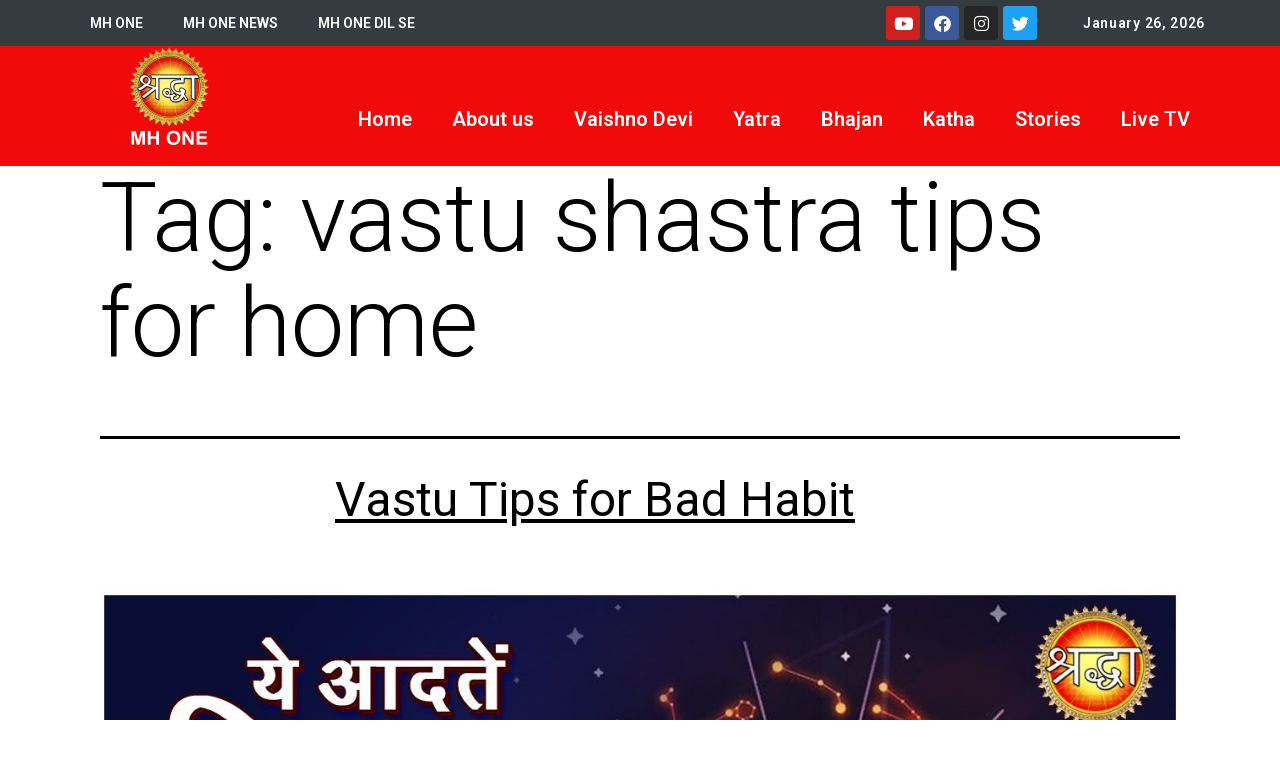

--- FILE ---
content_type: text/html; charset=UTF-8
request_url: https://shraddha.mhone.in/tag/vastu-shastra-tips-for-home/
body_size: 11358
content:
<!DOCTYPE html>
<html lang="en-US">
<head>
	<meta charset="UTF-8">
	<meta name="viewport" content="width=device-width, initial-scale=1.0, viewport-fit=cover" />		<title>vastu shastra tips for home &#8211; MH One Shraddha</title>
<meta name='robots' content='max-image-preview:large' />
<link rel='dns-prefetch' href='//www.googletagmanager.com' />
<link rel="alternate" type="application/rss+xml" title="MH One Shraddha &raquo; Feed" href="https://shraddha.mhone.in/feed/" />
<link rel="alternate" type="application/rss+xml" title="MH One Shraddha &raquo; Comments Feed" href="https://shraddha.mhone.in/comments/feed/" />
<link rel="alternate" type="application/rss+xml" title="MH One Shraddha &raquo; vastu shastra tips for home Tag Feed" href="https://shraddha.mhone.in/tag/vastu-shastra-tips-for-home/feed/" />
<style id='wp-img-auto-sizes-contain-inline-css'>
img:is([sizes=auto i],[sizes^="auto," i]){contain-intrinsic-size:3000px 1500px}
/*# sourceURL=wp-img-auto-sizes-contain-inline-css */
</style>
<style id='wp-emoji-styles-inline-css'>

	img.wp-smiley, img.emoji {
		display: inline !important;
		border: none !important;
		box-shadow: none !important;
		height: 1em !important;
		width: 1em !important;
		margin: 0 0.07em !important;
		vertical-align: -0.1em !important;
		background: none !important;
		padding: 0 !important;
	}
/*# sourceURL=wp-emoji-styles-inline-css */
</style>
<style id='classic-theme-styles-inline-css'>
/*! This file is auto-generated */
.wp-block-button__link{color:#fff;background-color:#32373c;border-radius:9999px;box-shadow:none;text-decoration:none;padding:calc(.667em + 2px) calc(1.333em + 2px);font-size:1.125em}.wp-block-file__button{background:#32373c;color:#fff;text-decoration:none}
/*# sourceURL=/wp-includes/css/classic-themes.min.css */
</style>
<link rel='stylesheet' id='embedpress_blocks-cgb-style-css-css' href='https://shraddha.mhone.in/wp-content/plugins/embedpress/Gutenberg/dist/blocks.style.build.css?ver=1710758705' media='all' />
<link rel='stylesheet' id='embedpress-css' href='https://shraddha.mhone.in/wp-content/plugins/embedpress/assets/css/embedpress.css?ver=6.9' media='all' />
<link rel='stylesheet' id='swiper-styles-css' href='https://shraddha.mhone.in/wp-content/plugins/struninnyoutube_feed/css/vendor/swiper-bundle.min.css?ver=1.0.0' media='all' />
<link rel='stylesheet' id='struninnyoutube_feed-styles-css' href='https://shraddha.mhone.in/wp-content/plugins/struninnyoutube_feed/css/style.css?ver=1.0.1' media='all' />
<style id='struninnyoutube_feed-styles-inline-css'>
:root {--struninnyoutube-global-primary-color: #ff3d55;--struninnyoutube-text-primary-color: #1f1f23;--struninnyoutube-text-bold-color: #1f1f23;--struninnyoutube-icon-arrow-color: #1f1f23;--struninnyoutube-overlay-color: #1b1b29;--struninnyoutube-overlay-hover-color: #ff1955;--struninnyoutube-overlay-text-color: #ffffff;}
/*# sourceURL=struninnyoutube_feed-styles-inline-css */
</style>
<link rel='stylesheet' id='twenty-twenty-one-style-css' href='https://shraddha.mhone.in/wp-content/themes/twentytwentyone/style.css?ver=1.4' media='all' />
<style id='twenty-twenty-one-style-inline-css'>
:root{--global--color-background: #ffffff;--global--color-primary: #000;--global--color-secondary: #000;--button--color-background: #000;--button--color-text-hover: #000;}
/*# sourceURL=twenty-twenty-one-style-inline-css */
</style>
<link rel='stylesheet' id='twenty-twenty-one-print-style-css' href='https://shraddha.mhone.in/wp-content/themes/twentytwentyone/assets/css/print.css?ver=1.4' media='print' />
<link rel='stylesheet' id='elementor-icons-css' href='https://shraddha.mhone.in/wp-content/plugins/elementor/assets/lib/eicons/css/elementor-icons.min.css?ver=5.29.0' media='all' />
<link rel='stylesheet' id='elementor-frontend-css' href='https://shraddha.mhone.in/wp-content/plugins/elementor/assets/css/frontend.min.css?ver=3.20.1' media='all' />
<link rel='stylesheet' id='swiper-css' href='https://shraddha.mhone.in/wp-content/plugins/elementor/assets/lib/swiper/v8/css/swiper.min.css?ver=8.4.5' media='all' />
<link rel='stylesheet' id='elementor-post-3619-css' href='https://shraddha.mhone.in/wp-content/uploads/elementor/css/post-3619.css?ver=1710583068' media='all' />
<link rel='stylesheet' id='embedpress-elementor-css-css' href='https://shraddha.mhone.in/wp-content/plugins/embedpress/assets/css/embedpress-elementor.css?ver=3.9.12' media='all' />
<link rel='stylesheet' id='elementor-pro-css' href='https://shraddha.mhone.in/wp-content/plugins/elementor-pro/assets/css/frontend.min.css?ver=3.7.2' media='all' />
<link rel='stylesheet' id='elementor-global-css' href='https://shraddha.mhone.in/wp-content/uploads/elementor/css/global.css?ver=1710583105' media='all' />
<link rel='stylesheet' id='elementor-post-11-css' href='https://shraddha.mhone.in/wp-content/uploads/elementor/css/post-11.css?ver=1710583068' media='all' />
<link rel='stylesheet' id='elementor-post-26-css' href='https://shraddha.mhone.in/wp-content/uploads/elementor/css/post-26.css?ver=1712904087' media='all' />
<link rel='stylesheet' id='dashicons-css' href='https://shraddha.mhone.in/wp-includes/css/dashicons.min.css?ver=6.9' media='all' />
<link rel='stylesheet' id='plyr-css' href='https://shraddha.mhone.in/wp-content/plugins/embedpress/assets/css/plyr.css?ver=6.9' media='all' />
<link rel='stylesheet' id='eael-general-css' href='https://shraddha.mhone.in/wp-content/plugins/essential-addons-for-elementor-lite/assets/front-end/css/view/general.min.css?ver=5.9.11' media='all' />
<link rel='stylesheet' id='google-fonts-1-css' href='https://fonts.googleapis.com/css?family=Roboto%3A100%2C100italic%2C200%2C200italic%2C300%2C300italic%2C400%2C400italic%2C500%2C500italic%2C600%2C600italic%2C700%2C700italic%2C800%2C800italic%2C900%2C900italic%7CRoboto+Slab%3A100%2C100italic%2C200%2C200italic%2C300%2C300italic%2C400%2C400italic%2C500%2C500italic%2C600%2C600italic%2C700%2C700italic%2C800%2C800italic%2C900%2C900italic&#038;display=auto&#038;ver=6.9' media='all' />
<link rel='stylesheet' id='elementor-icons-shared-0-css' href='https://shraddha.mhone.in/wp-content/plugins/elementor/assets/lib/font-awesome/css/fontawesome.min.css?ver=5.15.3' media='all' />
<link rel='stylesheet' id='elementor-icons-fa-solid-css' href='https://shraddha.mhone.in/wp-content/plugins/elementor/assets/lib/font-awesome/css/solid.min.css?ver=5.15.3' media='all' />
<link rel='stylesheet' id='elementor-icons-fa-brands-css' href='https://shraddha.mhone.in/wp-content/plugins/elementor/assets/lib/font-awesome/css/brands.min.css?ver=5.15.3' media='all' />
<link rel="preconnect" href="https://fonts.gstatic.com/" crossorigin><script src="https://shraddha.mhone.in/wp-includes/js/jquery/jquery.min.js?ver=3.7.1" id="jquery-core-js"></script>
<script src="https://shraddha.mhone.in/wp-includes/js/jquery/jquery-migrate.min.js?ver=3.4.1" id="jquery-migrate-js"></script>
<script src="https://shraddha.mhone.in/wp-content/plugins/embedpress/assets/js/plyr.polyfilled.js?ver=1" id="plyr.polyfilled-js"></script>

<!-- Google Analytics snippet added by Site Kit -->
<script src="https://www.googletagmanager.com/gtag/js?id=GT-MJSHNSF" id="google_gtagjs-js" async></script>
<script id="google_gtagjs-js-after">
window.dataLayer = window.dataLayer || [];function gtag(){dataLayer.push(arguments);}
gtag('set', 'linker', {"domains":["shraddha.mhone.in"]} );
gtag("js", new Date());
gtag("set", "developer_id.dZTNiMT", true);
gtag("config", "GT-MJSHNSF");
//# sourceURL=google_gtagjs-js-after
</script>

<!-- End Google Analytics snippet added by Site Kit -->
<link rel="https://api.w.org/" href="https://shraddha.mhone.in/wp-json/" /><link rel="alternate" title="JSON" type="application/json" href="https://shraddha.mhone.in/wp-json/wp/v2/tags/1299" /><link rel="EditURI" type="application/rsd+xml" title="RSD" href="https://shraddha.mhone.in/xmlrpc.php?rsd" />
<meta name="generator" content="WordPress 6.9" />
<meta name="generator" content="Site Kit by Google 1.122.0" /><meta name="generator" content="Elementor 3.20.1; features: e_optimized_assets_loading, additional_custom_breakpoints, block_editor_assets_optimize, e_image_loading_optimization; settings: css_print_method-external, google_font-enabled, font_display-auto">
<style id="custom-background-css">
body.custom-background { background-color: #ffffff; }
</style>
	<link rel="icon" href="https://shraddha.mhone.in/wp-content/uploads/2022/06/cropped-shraddha-32x32.jpg" sizes="32x32" />
<link rel="icon" href="https://shraddha.mhone.in/wp-content/uploads/2022/06/cropped-shraddha-192x192.jpg" sizes="192x192" />
<link rel="apple-touch-icon" href="https://shraddha.mhone.in/wp-content/uploads/2022/06/cropped-shraddha-180x180.jpg" />
<meta name="msapplication-TileImage" content="https://shraddha.mhone.in/wp-content/uploads/2022/06/cropped-shraddha-270x270.jpg" />
</head>
<body class="archive tag tag-vastu-shastra-tips-for-home tag-1299 custom-background wp-custom-logo wp-embed-responsive wp-theme-twentytwentyone is-light-theme has-background-white no-js hfeed no-widgets elementor-default elementor-kit-3619">

		<div data-elementor-type="header" data-elementor-id="11" class="elementor elementor-11 elementor-location-header" data-elementor-settings="{&quot;premium_particles_zindex&quot;:0,&quot;premium_particles_responsive&quot;:[&quot;desktop&quot;,&quot;tablet&quot;,&quot;mobile&quot;]}">
					<div class="elementor-section-wrap">
								<section class="elementor-section elementor-top-section elementor-element elementor-element-480f29b1 elementor-section-height-min-height elementor-section-boxed elementor-section-height-default elementor-section-items-middle" data-id="480f29b1" data-element_type="section" data-settings="{&quot;background_background&quot;:&quot;classic&quot;,&quot;premium_particles_zindex&quot;:0,&quot;premium_particles_responsive&quot;:[&quot;desktop&quot;,&quot;tablet&quot;,&quot;mobile&quot;]}">
						<div class="elementor-container elementor-column-gap-no">
					<div class="elementor-column elementor-col-33 elementor-top-column elementor-element elementor-element-2ac800c2" data-id="2ac800c2" data-element_type="column" data-settings="{&quot;premium_particles_zindex&quot;:0,&quot;premium_particles_responsive&quot;:[&quot;desktop&quot;,&quot;tablet&quot;,&quot;mobile&quot;]}">
			<div class="elementor-widget-wrap elementor-element-populated">
						<div class="elementor-element elementor-element-31f1cd2 elementor-nav-menu__align-left elementor-nav-menu--dropdown-none elementor-widget elementor-widget-nav-menu" data-id="31f1cd2" data-element_type="widget" data-settings="{&quot;layout&quot;:&quot;horizontal&quot;,&quot;submenu_icon&quot;:{&quot;value&quot;:&quot;&lt;i class=\&quot;fas fa-caret-down\&quot;&gt;&lt;\/i&gt;&quot;,&quot;library&quot;:&quot;fa-solid&quot;}}" data-widget_type="nav-menu.default">
				<div class="elementor-widget-container">
						<nav migration_allowed="1" migrated="0" role="navigation" class="elementor-nav-menu--main elementor-nav-menu__container elementor-nav-menu--layout-horizontal e--pointer-underline e--animation-fade">
				<ul id="menu-1-31f1cd2" class="elementor-nav-menu"><li class="menu-item menu-item-type-custom menu-item-object-custom menu-item-167"><a href="http://music.mhone.in" class="elementor-item">MH ONE</a></li>
<li class="menu-item menu-item-type-custom menu-item-object-custom menu-item-166"><a href="http://mhone.in" class="elementor-item">MH ONE NEWS</a></li>
<li class="menu-item menu-item-type-custom menu-item-object-custom menu-item-168"><a href="http://dilse.mhone.in" class="elementor-item">MH ONE DIL SE</a></li>
</ul>			</nav>
					<div class="elementor-menu-toggle" role="button" tabindex="0" aria-label="Menu Toggle" aria-expanded="false">
			<i aria-hidden="true" role="presentation" class="elementor-menu-toggle__icon--open eicon-menu-bar"></i><i aria-hidden="true" role="presentation" class="elementor-menu-toggle__icon--close eicon-close"></i>			<span class="elementor-screen-only">Menu</span>
		</div>
			<nav class="elementor-nav-menu--dropdown elementor-nav-menu__container" role="navigation" aria-hidden="true">
				<ul id="menu-2-31f1cd2" class="elementor-nav-menu"><li class="menu-item menu-item-type-custom menu-item-object-custom menu-item-167"><a href="http://music.mhone.in" class="elementor-item" tabindex="-1">MH ONE</a></li>
<li class="menu-item menu-item-type-custom menu-item-object-custom menu-item-166"><a href="http://mhone.in" class="elementor-item" tabindex="-1">MH ONE NEWS</a></li>
<li class="menu-item menu-item-type-custom menu-item-object-custom menu-item-168"><a href="http://dilse.mhone.in" class="elementor-item" tabindex="-1">MH ONE DIL SE</a></li>
</ul>			</nav>
				</div>
				</div>
					</div>
		</div>
				<div class="elementor-column elementor-col-33 elementor-top-column elementor-element elementor-element-14f4c62" data-id="14f4c62" data-element_type="column" data-settings="{&quot;premium_particles_zindex&quot;:0,&quot;premium_particles_responsive&quot;:[&quot;desktop&quot;,&quot;tablet&quot;,&quot;mobile&quot;]}">
			<div class="elementor-widget-wrap elementor-element-populated">
						<div class="elementor-element elementor-element-9751073 e-grid-align-right elementor-shape-rounded elementor-grid-0 elementor-widget elementor-widget-social-icons" data-id="9751073" data-element_type="widget" data-widget_type="social-icons.default">
				<div class="elementor-widget-container">
					<div class="elementor-social-icons-wrapper elementor-grid">
							<span class="elementor-grid-item">
					<a class="elementor-icon elementor-social-icon elementor-social-icon-youtube elementor-repeater-item-c68de2b" href="https://www.youtube.com/c/MHONESHRADDHA" target="_blank">
						<span class="elementor-screen-only">Youtube</span>
						<i class="fab fa-youtube"></i>					</a>
				</span>
							<span class="elementor-grid-item">
					<a class="elementor-icon elementor-social-icon elementor-social-icon-facebook elementor-repeater-item-05bdd5b" href="https://www.facebook.com/ShraddhaMh1/" target="_blank">
						<span class="elementor-screen-only">Facebook</span>
						<i class="fab fa-facebook"></i>					</a>
				</span>
							<span class="elementor-grid-item">
					<a class="elementor-icon elementor-social-icon elementor-social-icon-instagram elementor-repeater-item-3463454" href="https://www.instagram.com/shraddhamhone/?hl=en" target="_blank">
						<span class="elementor-screen-only">Instagram</span>
						<i class="fab fa-instagram"></i>					</a>
				</span>
							<span class="elementor-grid-item">
					<a class="elementor-icon elementor-social-icon elementor-social-icon-twitter elementor-repeater-item-9c001a1" href="https://twitter.com/shraddhamhone?lang=en" target="_blank">
						<span class="elementor-screen-only">Twitter</span>
						<i class="fab fa-twitter"></i>					</a>
				</span>
					</div>
				</div>
				</div>
					</div>
		</div>
				<div class="elementor-column elementor-col-33 elementor-top-column elementor-element elementor-element-33f85a52 elementor-hidden-phone" data-id="33f85a52" data-element_type="column" data-settings="{&quot;premium_particles_zindex&quot;:0,&quot;premium_particles_responsive&quot;:[&quot;desktop&quot;,&quot;tablet&quot;,&quot;mobile&quot;]}">
			<div class="elementor-widget-wrap elementor-element-populated">
						<div class="elementor-element elementor-element-3f24b1ea elementor-widget elementor-widget-heading" data-id="3f24b1ea" data-element_type="widget" data-widget_type="heading.default">
				<div class="elementor-widget-container">
			<h6 class="elementor-heading-title elementor-size-default">January 26, 2026</h6>		</div>
				</div>
					</div>
		</div>
					</div>
		</section>
				<section class="elementor-section elementor-top-section elementor-element elementor-element-c703bfe elementor-section-boxed elementor-section-height-default elementor-section-height-default" data-id="c703bfe" data-element_type="section" data-settings="{&quot;background_background&quot;:&quot;classic&quot;,&quot;premium_particles_zindex&quot;:0,&quot;premium_particles_responsive&quot;:[&quot;desktop&quot;,&quot;tablet&quot;,&quot;mobile&quot;]}">
							<div class="elementor-background-overlay"></div>
							<div class="elementor-container elementor-column-gap-no">
					<div class="elementor-column elementor-col-50 elementor-top-column elementor-element elementor-element-3a149bf" data-id="3a149bf" data-element_type="column" data-settings="{&quot;premium_particles_zindex&quot;:0,&quot;premium_particles_responsive&quot;:[&quot;desktop&quot;,&quot;tablet&quot;,&quot;mobile&quot;]}">
			<div class="elementor-widget-wrap elementor-element-populated">
						<div class="elementor-element elementor-element-161078c elementor-widget elementor-widget-image" data-id="161078c" data-element_type="widget" data-widget_type="image.default">
				<div class="elementor-widget-container">
													<img src="https://shraddha.mhone.in/wp-content/uploads/elementor/thumbs/white-qckyogdw1arej1a6a24z7gvujj2uaf66xzzuukmbe8.png" title="white" alt="white" loading="lazy" />													</div>
				</div>
					</div>
		</div>
				<div class="elementor-column elementor-col-50 elementor-top-column elementor-element elementor-element-118209d" data-id="118209d" data-element_type="column" data-settings="{&quot;background_background&quot;:&quot;classic&quot;,&quot;premium_particles_zindex&quot;:0,&quot;premium_particles_responsive&quot;:[&quot;desktop&quot;,&quot;tablet&quot;,&quot;mobile&quot;]}">
			<div class="elementor-widget-wrap elementor-element-populated">
						<div class="elementor-element elementor-element-17a2a47 elementor-nav-menu--dropdown-mobile elementor-nav-menu__align-right elementor-nav-menu__text-align-aside elementor-nav-menu--toggle elementor-nav-menu--burger elementor-widget elementor-widget-nav-menu" data-id="17a2a47" data-element_type="widget" data-settings="{&quot;layout&quot;:&quot;horizontal&quot;,&quot;submenu_icon&quot;:{&quot;value&quot;:&quot;&lt;i class=\&quot;fas fa-caret-down\&quot;&gt;&lt;\/i&gt;&quot;,&quot;library&quot;:&quot;fa-solid&quot;},&quot;toggle&quot;:&quot;burger&quot;}" data-widget_type="nav-menu.default">
				<div class="elementor-widget-container">
						<nav migration_allowed="1" migrated="0" role="navigation" class="elementor-nav-menu--main elementor-nav-menu__container elementor-nav-menu--layout-horizontal e--pointer-underline e--animation-fade">
				<ul id="menu-1-17a2a47" class="elementor-nav-menu"><li class="menu-item menu-item-type-post_type menu-item-object-page menu-item-home menu-item-1819"><a href="https://shraddha.mhone.in/" class="elementor-item">Home</a></li>
<li class="menu-item menu-item-type-post_type menu-item-object-page menu-item-75"><a href="https://shraddha.mhone.in/about-us/" class="elementor-item">About us</a></li>
<li class="menu-item menu-item-type-post_type menu-item-object-page menu-item-74"><a href="https://shraddha.mhone.in/vaishno-devi/" class="elementor-item">Vaishno Devi</a></li>
<li class="menu-item menu-item-type-post_type menu-item-object-page menu-item-73"><a href="https://shraddha.mhone.in/yatra/" class="elementor-item">Yatra</a></li>
<li class="menu-item menu-item-type-post_type menu-item-object-page menu-item-72"><a href="https://shraddha.mhone.in/bhajan/" class="elementor-item">Bhajan</a></li>
<li class="menu-item menu-item-type-post_type menu-item-object-page menu-item-71"><a href="https://shraddha.mhone.in/katha/" class="elementor-item">Katha</a></li>
<li class="menu-item menu-item-type-post_type menu-item-object-page menu-item-1204"><a href="https://shraddha.mhone.in/stories/" class="elementor-item">Stories</a></li>
<li class="menu-item menu-item-type-post_type menu-item-object-page menu-item-3663"><a href="https://shraddha.mhone.in/new/live-tv/" class="elementor-item">Live TV</a></li>
</ul>			</nav>
					<div class="elementor-menu-toggle" role="button" tabindex="0" aria-label="Menu Toggle" aria-expanded="false">
			<i aria-hidden="true" role="presentation" class="elementor-menu-toggle__icon--open eicon-menu-bar"></i><i aria-hidden="true" role="presentation" class="elementor-menu-toggle__icon--close eicon-close"></i>			<span class="elementor-screen-only">Menu</span>
		</div>
			<nav class="elementor-nav-menu--dropdown elementor-nav-menu__container" role="navigation" aria-hidden="true">
				<ul id="menu-2-17a2a47" class="elementor-nav-menu"><li class="menu-item menu-item-type-post_type menu-item-object-page menu-item-home menu-item-1819"><a href="https://shraddha.mhone.in/" class="elementor-item" tabindex="-1">Home</a></li>
<li class="menu-item menu-item-type-post_type menu-item-object-page menu-item-75"><a href="https://shraddha.mhone.in/about-us/" class="elementor-item" tabindex="-1">About us</a></li>
<li class="menu-item menu-item-type-post_type menu-item-object-page menu-item-74"><a href="https://shraddha.mhone.in/vaishno-devi/" class="elementor-item" tabindex="-1">Vaishno Devi</a></li>
<li class="menu-item menu-item-type-post_type menu-item-object-page menu-item-73"><a href="https://shraddha.mhone.in/yatra/" class="elementor-item" tabindex="-1">Yatra</a></li>
<li class="menu-item menu-item-type-post_type menu-item-object-page menu-item-72"><a href="https://shraddha.mhone.in/bhajan/" class="elementor-item" tabindex="-1">Bhajan</a></li>
<li class="menu-item menu-item-type-post_type menu-item-object-page menu-item-71"><a href="https://shraddha.mhone.in/katha/" class="elementor-item" tabindex="-1">Katha</a></li>
<li class="menu-item menu-item-type-post_type menu-item-object-page menu-item-1204"><a href="https://shraddha.mhone.in/stories/" class="elementor-item" tabindex="-1">Stories</a></li>
<li class="menu-item menu-item-type-post_type menu-item-object-page menu-item-3663"><a href="https://shraddha.mhone.in/new/live-tv/" class="elementor-item" tabindex="-1">Live TV</a></li>
</ul>			</nav>
				</div>
				</div>
					</div>
		</div>
					</div>
		</section>
							</div>
				</div>
		

	<header class="page-header alignwide">
		<h1 class="page-title">Tag: <span>vastu shastra tips for home</span></h1>			</header><!-- .page-header -->

					
<article id="post-3076" class="post-3076 post type-post status-publish format-standard has-post-thumbnail hentry category-12 tag-bad-habits tag-house-vaastu-x-bad-habits tag-vaastu-tips tag-vaastu-tips-for-bad-habit tag-vastu tag-vastu-bad-habits tag-vastu-for-home tag-vastu-help-for-bad-habits tag-vastu-help-in-bad-habits tag-vastu-help-to-prevent-bad-habits tag-vastu-shastra tag-vastu-shastra-for-home tag-vastu-shastra-tips-for-home tag-vastu-tips tag-vastu-tips-for-bad-habit-vastu tag-vastu-tips-for-bad-habits tag-vastu-tips-for-better-love-life tag-vastu-tips-for-health-wealth-prosperity tag-vastu-tips-for-home tag-vastu-tips-for-money entry">
	<header class="entry-header">
					<h2 class="entry-title default-max-width"><a href="https://shraddha.mhone.in/2022/12/28/vastu-tips-for-bad-habit/">Vastu Tips for Bad Habit</a></h2>		
		
		
			<figure class="post-thumbnail">
				<a class="post-thumbnail-inner alignwide" href="https://shraddha.mhone.in/2022/12/28/vastu-tips-for-bad-habit/" aria-hidden="true" tabindex="-1">
					<img fetchpriority="high" width="1280" height="720" src="https://shraddha.mhone.in/wp-content/uploads/2022/12/2zmi0piZmz4-HD-1.jpg" class="attachment-post-thumbnail size-post-thumbnail wp-post-image" alt="" decoding="async" srcset="https://shraddha.mhone.in/wp-content/uploads/2022/12/2zmi0piZmz4-HD-1.jpg 1280w, https://shraddha.mhone.in/wp-content/uploads/2022/12/2zmi0piZmz4-HD-1-300x169.jpg 300w, https://shraddha.mhone.in/wp-content/uploads/2022/12/2zmi0piZmz4-HD-1-1024x576.jpg 1024w, https://shraddha.mhone.in/wp-content/uploads/2022/12/2zmi0piZmz4-HD-1-768x432.jpg 768w" sizes="(max-width: 1280px) 100vw, 1280px" style="width:100%;height:56.25%;max-width:1280px;" />				</a>
							</figure>

					</header><!-- .entry-header -->

	<div class="entry-content">
				<div data-elementor-type="wp-post" data-elementor-id="3076" class="elementor elementor-3076" data-elementor-settings="{&quot;premium_particles_zindex&quot;:0,&quot;premium_particles_responsive&quot;:[&quot;desktop&quot;,&quot;tablet&quot;,&quot;mobile&quot;]}">
						<section class="elementor-section elementor-top-section elementor-element elementor-element-583120b elementor-section-boxed elementor-section-height-default elementor-section-height-default" data-id="583120b" data-element_type="section" data-settings="{&quot;premium_particles_zindex&quot;:0,&quot;premium_particles_responsive&quot;:[&quot;desktop&quot;,&quot;tablet&quot;,&quot;mobile&quot;]}">
						<div class="elementor-container elementor-column-gap-default">
					<div class="elementor-column elementor-col-100 elementor-top-column elementor-element elementor-element-42c69515" data-id="42c69515" data-element_type="column" data-settings="{&quot;premium_particles_zindex&quot;:0,&quot;premium_particles_responsive&quot;:[&quot;desktop&quot;,&quot;tablet&quot;,&quot;mobile&quot;]}">
			<div class="elementor-widget-wrap">
							</div>
		</div>
					</div>
		</section>
				<section class="elementor-section elementor-top-section elementor-element elementor-element-52dff4f elementor-section-boxed elementor-section-height-default elementor-section-height-default" data-id="52dff4f" data-element_type="section" data-settings="{&quot;premium_particles_zindex&quot;:0,&quot;premium_particles_responsive&quot;:[&quot;desktop&quot;,&quot;tablet&quot;,&quot;mobile&quot;]}">
						<div class="elementor-container elementor-column-gap-default">
					<div class="elementor-column elementor-col-100 elementor-top-column elementor-element elementor-element-42f7e4b1" data-id="42f7e4b1" data-element_type="column" data-settings="{&quot;premium_particles_zindex&quot;:0,&quot;premium_particles_responsive&quot;:[&quot;desktop&quot;,&quot;tablet&quot;,&quot;mobile&quot;]}">
			<div class="elementor-widget-wrap elementor-element-populated">
						<div class="elementor-element elementor-element-a8eb6f elementor-widget elementor-widget-heading" data-id="a8eb6f" data-element_type="widget" data-widget_type="heading.default">
				<div class="elementor-widget-container">
			<h2 class="elementor-heading-title elementor-size-default">ये आदतें लाती है बदनसीबी - </h2>		</div>
				</div>
					</div>
		</div>
					</div>
		</section>
				<section class="elementor-section elementor-top-section elementor-element elementor-element-55a67db elementor-section-boxed elementor-section-height-default elementor-section-height-default" data-id="55a67db" data-element_type="section" data-settings="{&quot;premium_particles_zindex&quot;:0,&quot;premium_particles_responsive&quot;:[&quot;desktop&quot;,&quot;tablet&quot;,&quot;mobile&quot;]}">
						<div class="elementor-container elementor-column-gap-default">
					<div class="elementor-column elementor-col-50 elementor-top-column elementor-element elementor-element-5415fdbd" data-id="5415fdbd" data-element_type="column" data-settings="{&quot;premium_particles_zindex&quot;:0,&quot;premium_particles_responsive&quot;:[&quot;desktop&quot;,&quot;tablet&quot;,&quot;mobile&quot;]}">
			<div class="elementor-widget-wrap elementor-element-populated">
						<div class="elementor-element elementor-element-1127162b elementor-widget elementor-widget-text-editor" data-id="1127162b" data-element_type="widget" data-widget_type="text-editor.default">
				<div class="elementor-widget-container">
							<p>हर व्यक्ति की अपनी अलग-अलग आदतें होती है. अच्छी आदतों से सम्मान और प्रतिष्ठा प्राप्त होती है. वहीं बुरी आदतों के कारण कई समस्याओं का सामना करना पड़ता है.</p><p> </p><p>ज्योतिषियों के मुताबिक व्यक्ति की कुंडली में जिन ग्रहों का ज्यादा या कम प्रभाव होता है उसी के कारण व्यक्ति के आदतें अच्छी और बुरी हो जाती है. जिस ग्रह का प्रभाव अच्छा होता है उसी हिसाब से आदतें भी अच्छी हो जाती हैं और जिन ग्रहों का प्रभाव बुरा होता है उसी हिसाब से आदतें भी बुरी हो जाती हैं. कई बार ऐसा भी देखा गया है कि व्यक्ति की आदतों के हिसाब से ही ग्रह कमजोर या मजबूत हो जाते हैं. बुरी आदतों के कारण कई बार हमारे मजबूत ग्रह भी खराब हो जाते हैं. </p><p> </p><p>ऐसे में जरूरी है कि आप ऐसी आदतें अपनाएं जिससे आपके ग्रह कमजोर होने के बजाय मजबूत बनें. इसके लिए जरूरी है कि जो ग्रह आपकी कुंडली में कमजोर हैं उसकी आदतें ना अपनाएं बल्कि ऐसी आदतें अपनाएं जिससे वो ग्रह मजबूत हो सके और उनका फायदा आपको अपने जीवन में मिल सके. आइए जानते हैं किन आदतों की वजह से बिगड़ सकता है आपका भाग्य, आईए जानते है.</p><p> </p><p><strong>पैर हिलाना-</strong><strong> </strong>अगर आप बैठे-बैठे पैर हिलाते हैं तो इसका मतलब ये है कि आपके मन में कोई बात लगातार चल रही है यानी आप किसी चीज के बारे में लगातार सोच रहे हैं. इसका मलतब होता है कि आपका चंद्रमा कमजोर है. ऐसे में जो लोग खाली बैठे हुए पैर हिलाते हैं वह मानसिक रूप से कमजोर होते हैं और इन्हें तनाव लेने की आदत होती है. अगर आप पैर हिलाने की आदत को ठीक कर लेते हैं तो इससे आपकी मानसिक स्थिति ठीक होती है.</p><p> </p><p><strong>नाखून चबाना-</strong><strong> </strong>बहुत सारे लोगों में आपने नाखून चबाने की आदत देखी होगी. जो लोग नाखून चबाते हैं उनका सूर्य कमजोर होने लगता है और इन लोगों को आंखों की समस्या का सामना करना पड़ता है. अगर आप इस आदत को ठीक कर लेते हैं तो आपका मान-सम्मान बढ़ेगा और आपकी सेहत में भी सुधार होगा.</p><p> </p><p><strong>सिस्टम फॉलो ना करना-</strong> जो लोग जूते चप्पल, कपड़े, घर और किताबों को सिस्टम से नहीं रखते, उनका शनि काफी कमजोर होता है. ऐसे लोगों को रोजगार में उतार-चढ़ाव का सामना करना पड़ता है. साथ ही ऐसे लोगों के घर में चोरी जैसी घटनाएं भी घटित होती है. इस आदत को छोड़ने से रोजगार में स्थिरता आती है. ऐसे में अगर आप अपनी चीजों को अच्छे से रखेंगे तो इससे आपका करियर बेहतर होता है और घर के बच्चों की शरारतें काफी कम हो जाएंगी.</p><p> </p><p><strong>बेडरूम और बाथरूम की सफाई ना करना-</strong> जो लोग अपने बेडरूम और बाथरूम में साफ सफाई नहीं रखते, ऐसे लोगों का शुक्र काफी कमजोर होता है. ऐसे में जरूरी है कि आप इन जगहों की सफाई का खास ख्याल रखें. इससे आपको काम में सफलता नहीं मिलती है.ऐसा करने वाले घर में रहने वाले सदस्‍य मानसिक तनाव का शिकार होते हैं.</p><p> </p><p><strong>पशु-पक्षियों को दाना ना डालना-</strong> पेड़-पौधों को अगर आप जल नहीं देते या पशु-पक्षियों को दाना या चारा नहीं खिलाते तो इससे आपका बुध कमजोर होता है और जिससे आपको कई तरह की समस्याएं हो सकती हैं.</p><p> </p><p><strong>जूठे बर्तन-</strong> खाना खाने के बाद बहुत से लोग बर्तनों को रख देते हैं और अगले दिन या सुबह के समय में साफ करते हैं. कहा जाता है कि इससे चंद्रमा और शनि रुष्ट हो जाते है. जिसके कारण आपकी सफलता रुक जाती है.</p>						</div>
				</div>
					</div>
		</div>
				<div class="elementor-column elementor-col-50 elementor-top-column elementor-element elementor-element-3b2b95b" data-id="3b2b95b" data-element_type="column" data-settings="{&quot;premium_particles_zindex&quot;:0,&quot;premium_particles_responsive&quot;:[&quot;desktop&quot;,&quot;tablet&quot;,&quot;mobile&quot;]}">
			<div class="elementor-widget-wrap elementor-element-populated">
						<div class="elementor-element elementor-element-29c6545d elementor-widget elementor-widget-image" data-id="29c6545d" data-element_type="widget" data-widget_type="image.default">
				<div class="elementor-widget-container">
													<img decoding="async" width="750" height="422" src="https://shraddha.mhone.in/wp-content/uploads/2022/12/2zmi0piZmz4-HD-1-1024x576.jpg" class="attachment-large size-large wp-image-3121" alt="" srcset="https://shraddha.mhone.in/wp-content/uploads/2022/12/2zmi0piZmz4-HD-1-1024x576.jpg 1024w, https://shraddha.mhone.in/wp-content/uploads/2022/12/2zmi0piZmz4-HD-1-300x169.jpg 300w, https://shraddha.mhone.in/wp-content/uploads/2022/12/2zmi0piZmz4-HD-1-768x432.jpg 768w, https://shraddha.mhone.in/wp-content/uploads/2022/12/2zmi0piZmz4-HD-1.jpg 1280w" sizes="(max-width: 750px) 100vw, 750px" style="width:100%;height:56.25%;max-width:1280px" />													</div>
				</div>
					</div>
		</div>
					</div>
		</section>
				</div>
			</div><!-- .entry-content -->

	<footer class="entry-footer default-max-width">
		<span class="posted-on">Published <time class="entry-date published updated" datetime="2022-12-28T12:20:37+05:30">December 28, 2022</time></span><div class="post-taxonomies"><span class="cat-links">Categorized as <a href="https://shraddha.mhone.in/category/%e0%a4%aa%e0%a5%8c%e0%a4%b0%e0%a4%be%e0%a4%a3%e0%a4%bf%e0%a4%95-%e0%a4%95%e0%a4%a5%e0%a4%be/" rel="category tag">पौराणिक कथा</a> </span><span class="tags-links">Tagged <a href="https://shraddha.mhone.in/tag/bad-habits/" rel="tag">bad habits</a>, <a href="https://shraddha.mhone.in/tag/house-vaastu-x-bad-habits/" rel="tag">house vaastu x bad habits</a>, <a href="https://shraddha.mhone.in/tag/vaastu-tips/" rel="tag">vaastu tips</a>, <a href="https://shraddha.mhone.in/tag/vaastu-tips-for-bad-habit/" rel="tag">vaastu tips for bad habit</a>, <a href="https://shraddha.mhone.in/tag/vastu/" rel="tag">vastu</a>, <a href="https://shraddha.mhone.in/tag/vastu-bad-habits/" rel="tag">vastu bad habits</a>, <a href="https://shraddha.mhone.in/tag/vastu-for-home/" rel="tag">vastu for home</a>, <a href="https://shraddha.mhone.in/tag/vastu-help-for-bad-habits/" rel="tag">vastu help for bad habits</a>, <a href="https://shraddha.mhone.in/tag/vastu-help-in-bad-habits/" rel="tag">vastu help in bad habits</a>, <a href="https://shraddha.mhone.in/tag/vastu-help-to-prevent-bad-habits/" rel="tag">Vastu Help to Prevent Bad Habits</a>, <a href="https://shraddha.mhone.in/tag/vastu-shastra/" rel="tag">vastu shastra</a>, <a href="https://shraddha.mhone.in/tag/vastu-shastra-for-home/" rel="tag">vastu shastra for home</a>, <a href="https://shraddha.mhone.in/tag/vastu-shastra-tips-for-home/" rel="tag">vastu shastra tips for home</a>, <a href="https://shraddha.mhone.in/tag/vastu-tips/" rel="tag">vastu tips</a>, <a href="https://shraddha.mhone.in/tag/vastu-tips-for-bad-habit-vastu/" rel="tag">vastu tips for bad habit vastu</a>, <a href="https://shraddha.mhone.in/tag/vastu-tips-for-bad-habits/" rel="tag">vastu tips for bad habits</a>, <a href="https://shraddha.mhone.in/tag/vastu-tips-for-better-love-life/" rel="tag">vastu tips for better love life</a>, <a href="https://shraddha.mhone.in/tag/vastu-tips-for-health-wealth-prosperity/" rel="tag">Vastu Tips For Health Wealth Prosperity</a>, <a href="https://shraddha.mhone.in/tag/vastu-tips-for-home/" rel="tag">Vastu Tips For Home</a>, <a href="https://shraddha.mhone.in/tag/vastu-tips-for-money/" rel="tag">vastu tips for money</a></span></div>	</footer><!-- .entry-footer -->
</article><!-- #post-3076 -->
	
	

		<div data-elementor-type="footer" data-elementor-id="26" class="elementor elementor-26 elementor-location-footer" data-elementor-settings="{&quot;premium_particles_zindex&quot;:0,&quot;premium_particles_responsive&quot;:[&quot;desktop&quot;,&quot;tablet&quot;,&quot;mobile&quot;]}">
					<div class="elementor-section-wrap">
								<section class="elementor-section elementor-top-section elementor-element elementor-element-4b4663a elementor-section-boxed elementor-section-height-default elementor-section-height-default" data-id="4b4663a" data-element_type="section" data-settings="{&quot;background_background&quot;:&quot;classic&quot;,&quot;premium_particles_zindex&quot;:0,&quot;premium_particles_responsive&quot;:[&quot;desktop&quot;,&quot;tablet&quot;,&quot;mobile&quot;]}">
						<div class="elementor-container elementor-column-gap-default">
					<div class="elementor-column elementor-col-33 elementor-top-column elementor-element elementor-element-db487aa" data-id="db487aa" data-element_type="column" data-settings="{&quot;premium_particles_zindex&quot;:0,&quot;premium_particles_responsive&quot;:[&quot;desktop&quot;,&quot;tablet&quot;,&quot;mobile&quot;]}">
			<div class="elementor-widget-wrap elementor-element-populated">
						<div class="elementor-element elementor-element-0b33756 elementor-widget elementor-widget-theme-site-logo elementor-widget-image" data-id="0b33756" data-element_type="widget" data-widget_type="theme-site-logo.default">
				<div class="elementor-widget-container">
														<a href="https://shraddha.mhone.in">
							<img src="https://shraddha.mhone.in/wp-content/uploads/elementor/thumbs/cropped-shraddha-qckyn0orykfk9vtdzm1uj5l06jf54lfo6fhparw4ws.jpg" title="cropped-shraddha.jpg" alt="cropped-shraddha.jpg" loading="lazy" />								</a>
													</div>
				</div>
					</div>
		</div>
				<div class="elementor-column elementor-col-33 elementor-top-column elementor-element elementor-element-a93ef67" data-id="a93ef67" data-element_type="column" data-settings="{&quot;premium_particles_zindex&quot;:0,&quot;premium_particles_responsive&quot;:[&quot;desktop&quot;,&quot;tablet&quot;,&quot;mobile&quot;]}">
			<div class="elementor-widget-wrap elementor-element-populated">
						<div class="elementor-element elementor-element-01feccd elementor-widget elementor-widget-heading" data-id="01feccd" data-element_type="widget" data-widget_type="heading.default">
				<div class="elementor-widget-container">
			<h2 class="elementor-heading-title elementor-size-default">Contact US</h2>		</div>
				</div>
				<div class="elementor-element elementor-element-084e54e elementor-widget elementor-widget-text-editor" data-id="084e54e" data-element_type="widget" data-widget_type="text-editor.default">
				<div class="elementor-widget-container">
							<p>MH ONE TV NETWORK PVT. LTD</p><p>Regd. Office: Khasra No.51/1 Min, 51/10 Min,51/26 Min &amp; 52/6 Min At Village Bakoli Alipur, Main G.T. Karnal Road Delhi-110036, India.</p><p>Phone &#8211; 011-40402000</p>						</div>
				</div>
					</div>
		</div>
				<div class="elementor-column elementor-col-33 elementor-top-column elementor-element elementor-element-15bb8ac" data-id="15bb8ac" data-element_type="column" data-settings="{&quot;premium_particles_zindex&quot;:0,&quot;premium_particles_responsive&quot;:[&quot;desktop&quot;,&quot;tablet&quot;,&quot;mobile&quot;]}">
			<div class="elementor-widget-wrap elementor-element-populated">
						<div class="elementor-element elementor-element-ce0c156 elementor-widget elementor-widget-heading" data-id="ce0c156" data-element_type="widget" data-widget_type="heading.default">
				<div class="elementor-widget-container">
			<h2 class="elementor-heading-title elementor-size-default">Other Channels</h2>		</div>
				</div>
				<div class="elementor-element elementor-element-a5785dd elementor-widget elementor-widget-text-editor" data-id="a5785dd" data-element_type="widget" data-widget_type="text-editor.default">
				<div class="elementor-widget-container">
							<p><a href="http://music.mhone.in"><span style="color: white;">MH ONE</span></a></p><p><a href="http://mhone.in"><span style="color: white;"> MH ONE NEWS</span></a></p><p><a href="http://dilse.mhone.in"><span style="color: white;">MH ONE DIL SE</span></a></p>						</div>
				</div>
					</div>
		</div>
					</div>
		</section>
							</div>
				</div>
		
<script type="speculationrules">
{"prefetch":[{"source":"document","where":{"and":[{"href_matches":"/*"},{"not":{"href_matches":["/wp-*.php","/wp-admin/*","/wp-content/uploads/*","/wp-content/*","/wp-content/plugins/*","/wp-content/themes/twentytwentyone/*","/*\\?(.+)"]}},{"not":{"selector_matches":"a[rel~=\"nofollow\"]"}},{"not":{"selector_matches":".no-prefetch, .no-prefetch a"}}]},"eagerness":"conservative"}]}
</script>
<script>document.body.classList.remove("no-js");</script>	<script>
	if ( -1 !== navigator.userAgent.indexOf( 'MSIE' ) || -1 !== navigator.appVersion.indexOf( 'Trident/' ) ) {
		document.body.classList.add( 'is-IE' );
	}
	</script>
		<script>
	/(trident|msie)/i.test(navigator.userAgent)&&document.getElementById&&window.addEventListener&&window.addEventListener("hashchange",(function(){var t,e=location.hash.substring(1);/^[A-z0-9_-]+$/.test(e)&&(t=document.getElementById(e))&&(/^(?:a|select|input|button|textarea)$/i.test(t.tagName)||(t.tabIndex=-1),t.focus())}),!1);
	</script>
	<script src="https://shraddha.mhone.in/wp-content/plugins/embedpress/assets/js/pdfobject.min.js?ver=3.9.12" id="embedpress-pdfobject-js"></script>
<script src="https://shraddha.mhone.in/wp-content/plugins/embedpress/assets/js/initplyr.js?ver=3.9.12" id="initplyr-js"></script>
<script id="embedpress-front-js-extra">
var eplocalize = {"ajaxurl":"https://shraddha.mhone.in/wp-admin/admin-ajax.php","is_pro_plugin_active":""};
//# sourceURL=embedpress-front-js-extra
</script>
<script src="https://shraddha.mhone.in/wp-content/plugins/embedpress/assets/js/front.js?ver=3.9.12" id="embedpress-front-js"></script>
<script src="https://shraddha.mhone.in/wp-content/plugins/embedpress/assets/js/vimeo-player.js?ver=3.9.12" id="vimeo-player-js"></script>
<script src="https://shraddha.mhone.in/wp-includes/js/dist/vendor/react.min.js?ver=18.3.1.1" id="react-js"></script>
<script src="https://shraddha.mhone.in/wp-includes/js/dist/vendor/react-jsx-runtime.min.js?ver=18.3.1" id="react-jsx-runtime-js"></script>
<script src="https://shraddha.mhone.in/wp-includes/js/dist/hooks.min.js?ver=dd5603f07f9220ed27f1" id="wp-hooks-js"></script>
<script src="https://shraddha.mhone.in/wp-includes/js/dist/deprecated.min.js?ver=e1f84915c5e8ae38964c" id="wp-deprecated-js"></script>
<script src="https://shraddha.mhone.in/wp-includes/js/dist/dom.min.js?ver=26edef3be6483da3de2e" id="wp-dom-js"></script>
<script src="https://shraddha.mhone.in/wp-includes/js/dist/vendor/react-dom.min.js?ver=18.3.1.1" id="react-dom-js"></script>
<script src="https://shraddha.mhone.in/wp-includes/js/dist/escape-html.min.js?ver=6561a406d2d232a6fbd2" id="wp-escape-html-js"></script>
<script src="https://shraddha.mhone.in/wp-includes/js/dist/element.min.js?ver=6a582b0c827fa25df3dd" id="wp-element-js"></script>
<script src="https://shraddha.mhone.in/wp-includes/js/dist/is-shallow-equal.min.js?ver=e0f9f1d78d83f5196979" id="wp-is-shallow-equal-js"></script>
<script src="https://shraddha.mhone.in/wp-includes/js/dist/i18n.min.js?ver=c26c3dc7bed366793375" id="wp-i18n-js"></script>
<script id="wp-i18n-js-after">
wp.i18n.setLocaleData( { 'text direction\u0004ltr': [ 'ltr' ] } );
//# sourceURL=wp-i18n-js-after
</script>
<script src="https://shraddha.mhone.in/wp-includes/js/dist/keycodes.min.js?ver=34c8fb5e7a594a1c8037" id="wp-keycodes-js"></script>
<script src="https://shraddha.mhone.in/wp-includes/js/dist/priority-queue.min.js?ver=2d59d091223ee9a33838" id="wp-priority-queue-js"></script>
<script src="https://shraddha.mhone.in/wp-includes/js/dist/compose.min.js?ver=7a9b375d8c19cf9d3d9b" id="wp-compose-js"></script>
<script src="https://shraddha.mhone.in/wp-includes/js/dist/private-apis.min.js?ver=4f465748bda624774139" id="wp-private-apis-js"></script>
<script src="https://shraddha.mhone.in/wp-includes/js/dist/redux-routine.min.js?ver=8bb92d45458b29590f53" id="wp-redux-routine-js"></script>
<script src="https://shraddha.mhone.in/wp-includes/js/dist/data.min.js?ver=f940198280891b0b6318" id="wp-data-js"></script>
<script id="wp-data-js-after">
( function() {
	var userId = 0;
	var storageKey = "WP_DATA_USER_" + userId;
	wp.data
		.use( wp.data.plugins.persistence, { storageKey: storageKey } );
} )();
//# sourceURL=wp-data-js-after
</script>
<script src="https://shraddha.mhone.in/wp-content/plugins/embedpress/assets/js/ads.js?ver=3.9.12" id="embedpress-ads-js"></script>
<script src="https://shraddha.mhone.in/wp-content/plugins/embedpress/assets/js/documents-viewer-script.js?ver=3.9.12" id="embedpress_documents_viewer_script-js"></script>
<script src="https://shraddha.mhone.in/wp-content/plugins/struninnyoutube_feed/js/vendor/swiper-bundle.min.js?ver=1.0.0" id="swiper-script-js"></script>
<script id="twenty-twenty-one-ie11-polyfills-js-after">
( Element.prototype.matches && Element.prototype.closest && window.NodeList && NodeList.prototype.forEach ) || document.write( '<script src="https://shraddha.mhone.in/wp-content/themes/twentytwentyone/assets/js/polyfills.js?ver=1.4"></scr' + 'ipt>' );
//# sourceURL=twenty-twenty-one-ie11-polyfills-js-after
</script>
<script src="https://shraddha.mhone.in/wp-content/themes/twentytwentyone/assets/js/responsive-embeds.js?ver=1.4" id="twenty-twenty-one-responsive-embeds-script-js"></script>
<script id="eael-general-js-extra">
var localize = {"ajaxurl":"https://shraddha.mhone.in/wp-admin/admin-ajax.php","nonce":"9ca6fd4958","i18n":{"added":"Added ","compare":"Compare","loading":"Loading..."},"eael_translate_text":{"required_text":"is a required field","invalid_text":"Invalid","billing_text":"Billing","shipping_text":"Shipping","fg_mfp_counter_text":"of"},"page_permalink":"https://shraddha.mhone.in/2022/12/28/vastu-tips-for-bad-habit/","cart_redirectition":"","cart_page_url":"","el_breakpoints":{"mobile":{"label":"Mobile Portrait","value":767,"default_value":767,"direction":"max","is_enabled":true},"mobile_extra":{"label":"Mobile Landscape","value":880,"default_value":880,"direction":"max","is_enabled":false},"tablet":{"label":"Tablet Portrait","value":1024,"default_value":1024,"direction":"max","is_enabled":true},"tablet_extra":{"label":"Tablet Landscape","value":1200,"default_value":1200,"direction":"max","is_enabled":false},"laptop":{"label":"Laptop","value":1366,"default_value":1366,"direction":"max","is_enabled":false},"widescreen":{"label":"Widescreen","value":2400,"default_value":2400,"direction":"min","is_enabled":false}}};
//# sourceURL=eael-general-js-extra
</script>
<script src="https://shraddha.mhone.in/wp-content/plugins/essential-addons-for-elementor-lite/assets/front-end/js/view/general.min.js?ver=5.9.11" id="eael-general-js"></script>
<script src="https://shraddha.mhone.in/wp-content/plugins/premium-addons-for-elementor/assets/frontend/min-js/premium-wrapper-link.min.js?ver=4.10.23" id="pa-wrapper-link-js"></script>
<script src="https://shraddha.mhone.in/wp-content/plugins/elementor-pro/assets/lib/smartmenus/jquery.smartmenus.min.js?ver=1.0.1" id="smartmenus-js"></script>
<script src="https://shraddha.mhone.in/wp-content/plugins/elementor-pro/assets/js/webpack-pro.runtime.min.js?ver=3.7.2" id="elementor-pro-webpack-runtime-js"></script>
<script src="https://shraddha.mhone.in/wp-content/plugins/elementor/assets/js/webpack.runtime.min.js?ver=3.20.1" id="elementor-webpack-runtime-js"></script>
<script src="https://shraddha.mhone.in/wp-content/plugins/elementor/assets/js/frontend-modules.min.js?ver=3.20.1" id="elementor-frontend-modules-js"></script>
<script id="elementor-pro-frontend-js-before">
var ElementorProFrontendConfig = {"ajaxurl":"https:\/\/shraddha.mhone.in\/wp-admin\/admin-ajax.php","nonce":"8768e74f29","urls":{"assets":"https:\/\/shraddha.mhone.in\/wp-content\/plugins\/elementor-pro\/assets\/","rest":"https:\/\/shraddha.mhone.in\/wp-json\/"},"shareButtonsNetworks":{"facebook":{"title":"Facebook","has_counter":true},"twitter":{"title":"Twitter"},"linkedin":{"title":"LinkedIn","has_counter":true},"pinterest":{"title":"Pinterest","has_counter":true},"reddit":{"title":"Reddit","has_counter":true},"vk":{"title":"VK","has_counter":true},"odnoklassniki":{"title":"OK","has_counter":true},"tumblr":{"title":"Tumblr"},"digg":{"title":"Digg"},"skype":{"title":"Skype"},"stumbleupon":{"title":"StumbleUpon","has_counter":true},"mix":{"title":"Mix"},"telegram":{"title":"Telegram"},"pocket":{"title":"Pocket","has_counter":true},"xing":{"title":"XING","has_counter":true},"whatsapp":{"title":"WhatsApp"},"email":{"title":"Email"},"print":{"title":"Print"}},"facebook_sdk":{"lang":"en_US","app_id":""},"lottie":{"defaultAnimationUrl":"https:\/\/shraddha.mhone.in\/wp-content\/plugins\/elementor-pro\/modules\/lottie\/assets\/animations\/default.json"}};
//# sourceURL=elementor-pro-frontend-js-before
</script>
<script src="https://shraddha.mhone.in/wp-content/plugins/elementor-pro/assets/js/frontend.min.js?ver=3.7.2" id="elementor-pro-frontend-js"></script>
<script src="https://shraddha.mhone.in/wp-content/plugins/elementor/assets/lib/waypoints/waypoints.min.js?ver=4.0.2" id="elementor-waypoints-js"></script>
<script src="https://shraddha.mhone.in/wp-includes/js/jquery/ui/core.min.js?ver=1.13.3" id="jquery-ui-core-js"></script>
<script id="elementor-frontend-js-before">
var elementorFrontendConfig = {"environmentMode":{"edit":false,"wpPreview":false,"isScriptDebug":false},"i18n":{"shareOnFacebook":"Share on Facebook","shareOnTwitter":"Share on Twitter","pinIt":"Pin it","download":"Download","downloadImage":"Download image","fullscreen":"Fullscreen","zoom":"Zoom","share":"Share","playVideo":"Play Video","previous":"Previous","next":"Next","close":"Close","a11yCarouselWrapperAriaLabel":"Carousel | Horizontal scrolling: Arrow Left & Right","a11yCarouselPrevSlideMessage":"Previous slide","a11yCarouselNextSlideMessage":"Next slide","a11yCarouselFirstSlideMessage":"This is the first slide","a11yCarouselLastSlideMessage":"This is the last slide","a11yCarouselPaginationBulletMessage":"Go to slide"},"is_rtl":false,"breakpoints":{"xs":0,"sm":480,"md":768,"lg":1025,"xl":1440,"xxl":1600},"responsive":{"breakpoints":{"mobile":{"label":"Mobile Portrait","value":767,"default_value":767,"direction":"max","is_enabled":true},"mobile_extra":{"label":"Mobile Landscape","value":880,"default_value":880,"direction":"max","is_enabled":false},"tablet":{"label":"Tablet Portrait","value":1024,"default_value":1024,"direction":"max","is_enabled":true},"tablet_extra":{"label":"Tablet Landscape","value":1200,"default_value":1200,"direction":"max","is_enabled":false},"laptop":{"label":"Laptop","value":1366,"default_value":1366,"direction":"max","is_enabled":false},"widescreen":{"label":"Widescreen","value":2400,"default_value":2400,"direction":"min","is_enabled":false}}},"version":"3.20.1","is_static":false,"experimentalFeatures":{"e_optimized_assets_loading":true,"additional_custom_breakpoints":true,"e_swiper_latest":true,"theme_builder_v2":true,"block_editor_assets_optimize":true,"ai-layout":true,"landing-pages":true,"e_image_loading_optimization":true,"page-transitions":true,"notes":true,"form-submissions":true,"e_scroll_snap":true},"urls":{"assets":"https:\/\/shraddha.mhone.in\/wp-content\/plugins\/elementor\/assets\/"},"swiperClass":"swiper","settings":{"editorPreferences":[]},"kit":{"active_breakpoints":["viewport_mobile","viewport_tablet"],"global_image_lightbox":"yes","lightbox_enable_counter":"yes","lightbox_enable_fullscreen":"yes","lightbox_enable_zoom":"yes","lightbox_enable_share":"yes","lightbox_title_src":"title","lightbox_description_src":"description"},"post":{"id":0,"title":"vastu shastra tips for home &#8211; MH One Shraddha","excerpt":""}};
//# sourceURL=elementor-frontend-js-before
</script>
<script src="https://shraddha.mhone.in/wp-content/plugins/elementor/assets/js/frontend.min.js?ver=3.20.1" id="elementor-frontend-js"></script>
<script src="https://shraddha.mhone.in/wp-content/plugins/elementor-pro/assets/js/elements-handlers.min.js?ver=3.7.2" id="pro-elements-handlers-js"></script>
<script id="wp-emoji-settings" type="application/json">
{"baseUrl":"https://s.w.org/images/core/emoji/17.0.2/72x72/","ext":".png","svgUrl":"https://s.w.org/images/core/emoji/17.0.2/svg/","svgExt":".svg","source":{"concatemoji":"https://shraddha.mhone.in/wp-includes/js/wp-emoji-release.min.js?ver=6.9"}}
</script>
<script type="module">
/*! This file is auto-generated */
const a=JSON.parse(document.getElementById("wp-emoji-settings").textContent),o=(window._wpemojiSettings=a,"wpEmojiSettingsSupports"),s=["flag","emoji"];function i(e){try{var t={supportTests:e,timestamp:(new Date).valueOf()};sessionStorage.setItem(o,JSON.stringify(t))}catch(e){}}function c(e,t,n){e.clearRect(0,0,e.canvas.width,e.canvas.height),e.fillText(t,0,0);t=new Uint32Array(e.getImageData(0,0,e.canvas.width,e.canvas.height).data);e.clearRect(0,0,e.canvas.width,e.canvas.height),e.fillText(n,0,0);const a=new Uint32Array(e.getImageData(0,0,e.canvas.width,e.canvas.height).data);return t.every((e,t)=>e===a[t])}function p(e,t){e.clearRect(0,0,e.canvas.width,e.canvas.height),e.fillText(t,0,0);var n=e.getImageData(16,16,1,1);for(let e=0;e<n.data.length;e++)if(0!==n.data[e])return!1;return!0}function u(e,t,n,a){switch(t){case"flag":return n(e,"\ud83c\udff3\ufe0f\u200d\u26a7\ufe0f","\ud83c\udff3\ufe0f\u200b\u26a7\ufe0f")?!1:!n(e,"\ud83c\udde8\ud83c\uddf6","\ud83c\udde8\u200b\ud83c\uddf6")&&!n(e,"\ud83c\udff4\udb40\udc67\udb40\udc62\udb40\udc65\udb40\udc6e\udb40\udc67\udb40\udc7f","\ud83c\udff4\u200b\udb40\udc67\u200b\udb40\udc62\u200b\udb40\udc65\u200b\udb40\udc6e\u200b\udb40\udc67\u200b\udb40\udc7f");case"emoji":return!a(e,"\ud83e\u1fac8")}return!1}function f(e,t,n,a){let r;const o=(r="undefined"!=typeof WorkerGlobalScope&&self instanceof WorkerGlobalScope?new OffscreenCanvas(300,150):document.createElement("canvas")).getContext("2d",{willReadFrequently:!0}),s=(o.textBaseline="top",o.font="600 32px Arial",{});return e.forEach(e=>{s[e]=t(o,e,n,a)}),s}function r(e){var t=document.createElement("script");t.src=e,t.defer=!0,document.head.appendChild(t)}a.supports={everything:!0,everythingExceptFlag:!0},new Promise(t=>{let n=function(){try{var e=JSON.parse(sessionStorage.getItem(o));if("object"==typeof e&&"number"==typeof e.timestamp&&(new Date).valueOf()<e.timestamp+604800&&"object"==typeof e.supportTests)return e.supportTests}catch(e){}return null}();if(!n){if("undefined"!=typeof Worker&&"undefined"!=typeof OffscreenCanvas&&"undefined"!=typeof URL&&URL.createObjectURL&&"undefined"!=typeof Blob)try{var e="postMessage("+f.toString()+"("+[JSON.stringify(s),u.toString(),c.toString(),p.toString()].join(",")+"));",a=new Blob([e],{type:"text/javascript"});const r=new Worker(URL.createObjectURL(a),{name:"wpTestEmojiSupports"});return void(r.onmessage=e=>{i(n=e.data),r.terminate(),t(n)})}catch(e){}i(n=f(s,u,c,p))}t(n)}).then(e=>{for(const n in e)a.supports[n]=e[n],a.supports.everything=a.supports.everything&&a.supports[n],"flag"!==n&&(a.supports.everythingExceptFlag=a.supports.everythingExceptFlag&&a.supports[n]);var t;a.supports.everythingExceptFlag=a.supports.everythingExceptFlag&&!a.supports.flag,a.supports.everything||((t=a.source||{}).concatemoji?r(t.concatemoji):t.wpemoji&&t.twemoji&&(r(t.twemoji),r(t.wpemoji)))});
//# sourceURL=https://shraddha.mhone.in/wp-includes/js/wp-emoji-loader.min.js
</script>

</body>
</html>


--- FILE ---
content_type: text/css
request_url: https://shraddha.mhone.in/wp-content/uploads/elementor/css/post-26.css?ver=1712904087
body_size: 178
content:
.elementor-26 .elementor-element.elementor-element-4b4663a:not(.elementor-motion-effects-element-type-background), .elementor-26 .elementor-element.elementor-element-4b4663a > .elementor-motion-effects-container > .elementor-motion-effects-layer{background-color:#F40505;}.elementor-26 .elementor-element.elementor-element-4b4663a{transition:background 0.3s, border 0.3s, border-radius 0.3s, box-shadow 0.3s;}.elementor-26 .elementor-element.elementor-element-4b4663a > .elementor-background-overlay{transition:background 0.3s, border-radius 0.3s, opacity 0.3s;}.elementor-26 .elementor-element.elementor-element-0b33756{text-align:left;}.elementor-26 .elementor-element.elementor-element-0b33756 img{height:140px;}.elementor-26 .elementor-element.elementor-element-01feccd .elementor-heading-title{color:#FFFFFF;font-family:"Roboto", Sans-serif;font-size:18px;font-weight:600;}.elementor-26 .elementor-element.elementor-element-084e54e{color:#FDF4F4;font-family:"Roboto", Sans-serif;font-size:14px;font-weight:400;}.elementor-26 .elementor-element.elementor-element-ce0c156 .elementor-heading-title{color:#FFFFFF;font-family:"Roboto", Sans-serif;font-size:18px;font-weight:600;}.elementor-26 .elementor-element.elementor-element-a5785dd{color:#FFFFFF;font-family:"Roboto", Sans-serif;font-size:14px;font-weight:400;}@media(max-width:767px){.elementor-26 .elementor-element.elementor-element-db487aa{width:50%;}.elementor-26 .elementor-element.elementor-element-a93ef67{width:50%;}}@media(min-width:768px){.elementor-26 .elementor-element.elementor-element-db487aa{width:26.139%;}.elementor-26 .elementor-element.elementor-element-a93ef67{width:35.543%;}.elementor-26 .elementor-element.elementor-element-15bb8ac{width:37.982%;}}